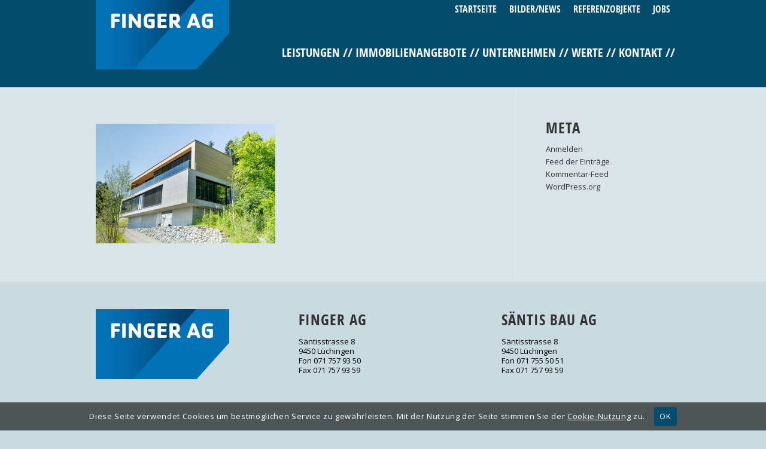

--- FILE ---
content_type: text/html; charset=UTF-8
request_url: http://finger-ag.ch/referenzobjekte/martin_gepp_finger_0049/
body_size: 10584
content:
<!DOCTYPE html>
<html lang="de" class="html_stretched responsive av-preloader-disabled av-default-lightbox  html_header_top html_logo_left html_main_nav_header html_menu_right html_custom html_header_sticky_disabled html_header_shrinking_disabled html_header_topbar_active html_mobile_menu_phone html_header_searchicon_disabled html_content_align_center html_header_unstick_top_disabled html_header_stretch_disabled html_minimal_header html_av-overlay-side html_av-overlay-side-minimal html_av-submenu-noclone html_entry_id_217 av-no-preview html_text_menu_active ">
<head>
<meta charset="UTF-8" />


<!-- mobile setting -->
<meta name="viewport" content="width=device-width, initial-scale=1, maximum-scale=1">

<!-- Scripts/CSS and wp_head hook -->
<meta name='robots' content='index, follow, max-image-preview:large, max-snippet:-1, max-video-preview:-1' />

	<!-- This site is optimized with the Yoast SEO plugin v21.9.1 - https://yoast.com/wordpress/plugins/seo/ -->
	<title>Martin_Gepp_Finger_0049 - Finger AG</title>
	<link rel="canonical" href="http://finger-ag.ch/referenzobjekte/martin_gepp_finger_0049/" />
	<meta property="og:locale" content="de_DE" />
	<meta property="og:type" content="article" />
	<meta property="og:title" content="Martin_Gepp_Finger_0049 - Finger AG" />
	<meta property="og:url" content="http://finger-ag.ch/referenzobjekte/martin_gepp_finger_0049/" />
	<meta property="og:site_name" content="Finger AG" />
	<meta property="og:image" content="http://finger-ag.ch/referenzobjekte/martin_gepp_finger_0049" />
	<meta property="og:image:width" content="600" />
	<meta property="og:image:height" content="399" />
	<meta property="og:image:type" content="image/jpeg" />
	<meta name="twitter:card" content="summary_large_image" />
	<script type="application/ld+json" class="yoast-schema-graph">{"@context":"https://schema.org","@graph":[{"@type":"WebPage","@id":"http://finger-ag.ch/referenzobjekte/martin_gepp_finger_0049/","url":"http://finger-ag.ch/referenzobjekte/martin_gepp_finger_0049/","name":"Martin_Gepp_Finger_0049 - Finger AG","isPartOf":{"@id":"https://finger-ag.ch/#website"},"primaryImageOfPage":{"@id":"http://finger-ag.ch/referenzobjekte/martin_gepp_finger_0049/#primaryimage"},"image":{"@id":"http://finger-ag.ch/referenzobjekte/martin_gepp_finger_0049/#primaryimage"},"thumbnailUrl":"http://finger-ag.ch/wp-content/uploads/2019/04/Martin_Gepp_Finger_0049.jpg","datePublished":"2019-04-25T07:16:02+00:00","dateModified":"2019-04-25T07:16:02+00:00","breadcrumb":{"@id":"http://finger-ag.ch/referenzobjekte/martin_gepp_finger_0049/#breadcrumb"},"inLanguage":"de","potentialAction":[{"@type":"ReadAction","target":["http://finger-ag.ch/referenzobjekte/martin_gepp_finger_0049/"]}]},{"@type":"ImageObject","inLanguage":"de","@id":"http://finger-ag.ch/referenzobjekte/martin_gepp_finger_0049/#primaryimage","url":"http://finger-ag.ch/wp-content/uploads/2019/04/Martin_Gepp_Finger_0049.jpg","contentUrl":"http://finger-ag.ch/wp-content/uploads/2019/04/Martin_Gepp_Finger_0049.jpg","width":600,"height":399},{"@type":"BreadcrumbList","@id":"http://finger-ag.ch/referenzobjekte/martin_gepp_finger_0049/#breadcrumb","itemListElement":[{"@type":"ListItem","position":1,"name":"Home","item":"https://finger-ag.ch/"},{"@type":"ListItem","position":2,"name":"REFERENZOBJEKTE","item":"http://finger-ag.ch/referenzobjekte/"},{"@type":"ListItem","position":3,"name":"Martin_Gepp_Finger_0049"}]},{"@type":"WebSite","@id":"https://finger-ag.ch/#website","url":"https://finger-ag.ch/","name":"Finger AG","description":"","potentialAction":[{"@type":"SearchAction","target":{"@type":"EntryPoint","urlTemplate":"https://finger-ag.ch/?s={search_term_string}"},"query-input":"required name=search_term_string"}],"inLanguage":"de"}]}</script>
	<!-- / Yoast SEO plugin. -->


<link rel="alternate" type="application/rss+xml" title="Finger AG &raquo; Feed" href="http://finger-ag.ch/feed/" />
<link rel="alternate" type="application/rss+xml" title="Finger AG &raquo; Kommentar-Feed" href="http://finger-ag.ch/comments/feed/" />
<link rel="alternate" type="application/rss+xml" title="Finger AG &raquo; Martin_Gepp_Finger_0049 Kommentar-Feed" href="http://finger-ag.ch/referenzobjekte/martin_gepp_finger_0049/feed/" />

<!-- google webfont font replacement -->

			<script type='text/javascript'>
			if(!document.cookie.match(/aviaPrivacyGoogleWebfontsDisabled/)){
				(function() {
					var f = document.createElement('link');
					
					f.type 	= 'text/css';
					f.rel 	= 'stylesheet';
					f.href 	= '//fonts.googleapis.com/css?family=Open+Sans+Condensed:300,700%7COpen+Sans:400,600';
					f.id 	= 'avia-google-webfont';
					
					document.getElementsByTagName('head')[0].appendChild(f);
				})();
			}
			</script>
			<script type="text/javascript">
/* <![CDATA[ */
window._wpemojiSettings = {"baseUrl":"https:\/\/s.w.org\/images\/core\/emoji\/14.0.0\/72x72\/","ext":".png","svgUrl":"https:\/\/s.w.org\/images\/core\/emoji\/14.0.0\/svg\/","svgExt":".svg","source":{"concatemoji":"http:\/\/finger-ag.ch\/wp-includes\/js\/wp-emoji-release.min.js?ver=6.4.5"}};
/*! This file is auto-generated */
!function(i,n){var o,s,e;function c(e){try{var t={supportTests:e,timestamp:(new Date).valueOf()};sessionStorage.setItem(o,JSON.stringify(t))}catch(e){}}function p(e,t,n){e.clearRect(0,0,e.canvas.width,e.canvas.height),e.fillText(t,0,0);var t=new Uint32Array(e.getImageData(0,0,e.canvas.width,e.canvas.height).data),r=(e.clearRect(0,0,e.canvas.width,e.canvas.height),e.fillText(n,0,0),new Uint32Array(e.getImageData(0,0,e.canvas.width,e.canvas.height).data));return t.every(function(e,t){return e===r[t]})}function u(e,t,n){switch(t){case"flag":return n(e,"\ud83c\udff3\ufe0f\u200d\u26a7\ufe0f","\ud83c\udff3\ufe0f\u200b\u26a7\ufe0f")?!1:!n(e,"\ud83c\uddfa\ud83c\uddf3","\ud83c\uddfa\u200b\ud83c\uddf3")&&!n(e,"\ud83c\udff4\udb40\udc67\udb40\udc62\udb40\udc65\udb40\udc6e\udb40\udc67\udb40\udc7f","\ud83c\udff4\u200b\udb40\udc67\u200b\udb40\udc62\u200b\udb40\udc65\u200b\udb40\udc6e\u200b\udb40\udc67\u200b\udb40\udc7f");case"emoji":return!n(e,"\ud83e\udef1\ud83c\udffb\u200d\ud83e\udef2\ud83c\udfff","\ud83e\udef1\ud83c\udffb\u200b\ud83e\udef2\ud83c\udfff")}return!1}function f(e,t,n){var r="undefined"!=typeof WorkerGlobalScope&&self instanceof WorkerGlobalScope?new OffscreenCanvas(300,150):i.createElement("canvas"),a=r.getContext("2d",{willReadFrequently:!0}),o=(a.textBaseline="top",a.font="600 32px Arial",{});return e.forEach(function(e){o[e]=t(a,e,n)}),o}function t(e){var t=i.createElement("script");t.src=e,t.defer=!0,i.head.appendChild(t)}"undefined"!=typeof Promise&&(o="wpEmojiSettingsSupports",s=["flag","emoji"],n.supports={everything:!0,everythingExceptFlag:!0},e=new Promise(function(e){i.addEventListener("DOMContentLoaded",e,{once:!0})}),new Promise(function(t){var n=function(){try{var e=JSON.parse(sessionStorage.getItem(o));if("object"==typeof e&&"number"==typeof e.timestamp&&(new Date).valueOf()<e.timestamp+604800&&"object"==typeof e.supportTests)return e.supportTests}catch(e){}return null}();if(!n){if("undefined"!=typeof Worker&&"undefined"!=typeof OffscreenCanvas&&"undefined"!=typeof URL&&URL.createObjectURL&&"undefined"!=typeof Blob)try{var e="postMessage("+f.toString()+"("+[JSON.stringify(s),u.toString(),p.toString()].join(",")+"));",r=new Blob([e],{type:"text/javascript"}),a=new Worker(URL.createObjectURL(r),{name:"wpTestEmojiSupports"});return void(a.onmessage=function(e){c(n=e.data),a.terminate(),t(n)})}catch(e){}c(n=f(s,u,p))}t(n)}).then(function(e){for(var t in e)n.supports[t]=e[t],n.supports.everything=n.supports.everything&&n.supports[t],"flag"!==t&&(n.supports.everythingExceptFlag=n.supports.everythingExceptFlag&&n.supports[t]);n.supports.everythingExceptFlag=n.supports.everythingExceptFlag&&!n.supports.flag,n.DOMReady=!1,n.readyCallback=function(){n.DOMReady=!0}}).then(function(){return e}).then(function(){var e;n.supports.everything||(n.readyCallback(),(e=n.source||{}).concatemoji?t(e.concatemoji):e.wpemoji&&e.twemoji&&(t(e.twemoji),t(e.wpemoji)))}))}((window,document),window._wpemojiSettings);
/* ]]> */
</script>
<style id='wp-emoji-styles-inline-css' type='text/css'>

	img.wp-smiley, img.emoji {
		display: inline !important;
		border: none !important;
		box-shadow: none !important;
		height: 1em !important;
		width: 1em !important;
		margin: 0 0.07em !important;
		vertical-align: -0.1em !important;
		background: none !important;
		padding: 0 !important;
	}
</style>
<link rel='stylesheet' id='wp-block-library-css' href='http://finger-ag.ch/wp-includes/css/dist/block-library/style.min.css?ver=6.4.5' type='text/css' media='all' />
<style id='classic-theme-styles-inline-css' type='text/css'>
/*! This file is auto-generated */
.wp-block-button__link{color:#fff;background-color:#32373c;border-radius:9999px;box-shadow:none;text-decoration:none;padding:calc(.667em + 2px) calc(1.333em + 2px);font-size:1.125em}.wp-block-file__button{background:#32373c;color:#fff;text-decoration:none}
</style>
<style id='global-styles-inline-css' type='text/css'>
body{--wp--preset--color--black: #000000;--wp--preset--color--cyan-bluish-gray: #abb8c3;--wp--preset--color--white: #ffffff;--wp--preset--color--pale-pink: #f78da7;--wp--preset--color--vivid-red: #cf2e2e;--wp--preset--color--luminous-vivid-orange: #ff6900;--wp--preset--color--luminous-vivid-amber: #fcb900;--wp--preset--color--light-green-cyan: #7bdcb5;--wp--preset--color--vivid-green-cyan: #00d084;--wp--preset--color--pale-cyan-blue: #8ed1fc;--wp--preset--color--vivid-cyan-blue: #0693e3;--wp--preset--color--vivid-purple: #9b51e0;--wp--preset--gradient--vivid-cyan-blue-to-vivid-purple: linear-gradient(135deg,rgba(6,147,227,1) 0%,rgb(155,81,224) 100%);--wp--preset--gradient--light-green-cyan-to-vivid-green-cyan: linear-gradient(135deg,rgb(122,220,180) 0%,rgb(0,208,130) 100%);--wp--preset--gradient--luminous-vivid-amber-to-luminous-vivid-orange: linear-gradient(135deg,rgba(252,185,0,1) 0%,rgba(255,105,0,1) 100%);--wp--preset--gradient--luminous-vivid-orange-to-vivid-red: linear-gradient(135deg,rgba(255,105,0,1) 0%,rgb(207,46,46) 100%);--wp--preset--gradient--very-light-gray-to-cyan-bluish-gray: linear-gradient(135deg,rgb(238,238,238) 0%,rgb(169,184,195) 100%);--wp--preset--gradient--cool-to-warm-spectrum: linear-gradient(135deg,rgb(74,234,220) 0%,rgb(151,120,209) 20%,rgb(207,42,186) 40%,rgb(238,44,130) 60%,rgb(251,105,98) 80%,rgb(254,248,76) 100%);--wp--preset--gradient--blush-light-purple: linear-gradient(135deg,rgb(255,206,236) 0%,rgb(152,150,240) 100%);--wp--preset--gradient--blush-bordeaux: linear-gradient(135deg,rgb(254,205,165) 0%,rgb(254,45,45) 50%,rgb(107,0,62) 100%);--wp--preset--gradient--luminous-dusk: linear-gradient(135deg,rgb(255,203,112) 0%,rgb(199,81,192) 50%,rgb(65,88,208) 100%);--wp--preset--gradient--pale-ocean: linear-gradient(135deg,rgb(255,245,203) 0%,rgb(182,227,212) 50%,rgb(51,167,181) 100%);--wp--preset--gradient--electric-grass: linear-gradient(135deg,rgb(202,248,128) 0%,rgb(113,206,126) 100%);--wp--preset--gradient--midnight: linear-gradient(135deg,rgb(2,3,129) 0%,rgb(40,116,252) 100%);--wp--preset--font-size--small: 13px;--wp--preset--font-size--medium: 20px;--wp--preset--font-size--large: 36px;--wp--preset--font-size--x-large: 42px;--wp--preset--spacing--20: 0.44rem;--wp--preset--spacing--30: 0.67rem;--wp--preset--spacing--40: 1rem;--wp--preset--spacing--50: 1.5rem;--wp--preset--spacing--60: 2.25rem;--wp--preset--spacing--70: 3.38rem;--wp--preset--spacing--80: 5.06rem;--wp--preset--shadow--natural: 6px 6px 9px rgba(0, 0, 0, 0.2);--wp--preset--shadow--deep: 12px 12px 50px rgba(0, 0, 0, 0.4);--wp--preset--shadow--sharp: 6px 6px 0px rgba(0, 0, 0, 0.2);--wp--preset--shadow--outlined: 6px 6px 0px -3px rgba(255, 255, 255, 1), 6px 6px rgba(0, 0, 0, 1);--wp--preset--shadow--crisp: 6px 6px 0px rgba(0, 0, 0, 1);}:where(.is-layout-flex){gap: 0.5em;}:where(.is-layout-grid){gap: 0.5em;}body .is-layout-flow > .alignleft{float: left;margin-inline-start: 0;margin-inline-end: 2em;}body .is-layout-flow > .alignright{float: right;margin-inline-start: 2em;margin-inline-end: 0;}body .is-layout-flow > .aligncenter{margin-left: auto !important;margin-right: auto !important;}body .is-layout-constrained > .alignleft{float: left;margin-inline-start: 0;margin-inline-end: 2em;}body .is-layout-constrained > .alignright{float: right;margin-inline-start: 2em;margin-inline-end: 0;}body .is-layout-constrained > .aligncenter{margin-left: auto !important;margin-right: auto !important;}body .is-layout-constrained > :where(:not(.alignleft):not(.alignright):not(.alignfull)){max-width: var(--wp--style--global--content-size);margin-left: auto !important;margin-right: auto !important;}body .is-layout-constrained > .alignwide{max-width: var(--wp--style--global--wide-size);}body .is-layout-flex{display: flex;}body .is-layout-flex{flex-wrap: wrap;align-items: center;}body .is-layout-flex > *{margin: 0;}body .is-layout-grid{display: grid;}body .is-layout-grid > *{margin: 0;}:where(.wp-block-columns.is-layout-flex){gap: 2em;}:where(.wp-block-columns.is-layout-grid){gap: 2em;}:where(.wp-block-post-template.is-layout-flex){gap: 1.25em;}:where(.wp-block-post-template.is-layout-grid){gap: 1.25em;}.has-black-color{color: var(--wp--preset--color--black) !important;}.has-cyan-bluish-gray-color{color: var(--wp--preset--color--cyan-bluish-gray) !important;}.has-white-color{color: var(--wp--preset--color--white) !important;}.has-pale-pink-color{color: var(--wp--preset--color--pale-pink) !important;}.has-vivid-red-color{color: var(--wp--preset--color--vivid-red) !important;}.has-luminous-vivid-orange-color{color: var(--wp--preset--color--luminous-vivid-orange) !important;}.has-luminous-vivid-amber-color{color: var(--wp--preset--color--luminous-vivid-amber) !important;}.has-light-green-cyan-color{color: var(--wp--preset--color--light-green-cyan) !important;}.has-vivid-green-cyan-color{color: var(--wp--preset--color--vivid-green-cyan) !important;}.has-pale-cyan-blue-color{color: var(--wp--preset--color--pale-cyan-blue) !important;}.has-vivid-cyan-blue-color{color: var(--wp--preset--color--vivid-cyan-blue) !important;}.has-vivid-purple-color{color: var(--wp--preset--color--vivid-purple) !important;}.has-black-background-color{background-color: var(--wp--preset--color--black) !important;}.has-cyan-bluish-gray-background-color{background-color: var(--wp--preset--color--cyan-bluish-gray) !important;}.has-white-background-color{background-color: var(--wp--preset--color--white) !important;}.has-pale-pink-background-color{background-color: var(--wp--preset--color--pale-pink) !important;}.has-vivid-red-background-color{background-color: var(--wp--preset--color--vivid-red) !important;}.has-luminous-vivid-orange-background-color{background-color: var(--wp--preset--color--luminous-vivid-orange) !important;}.has-luminous-vivid-amber-background-color{background-color: var(--wp--preset--color--luminous-vivid-amber) !important;}.has-light-green-cyan-background-color{background-color: var(--wp--preset--color--light-green-cyan) !important;}.has-vivid-green-cyan-background-color{background-color: var(--wp--preset--color--vivid-green-cyan) !important;}.has-pale-cyan-blue-background-color{background-color: var(--wp--preset--color--pale-cyan-blue) !important;}.has-vivid-cyan-blue-background-color{background-color: var(--wp--preset--color--vivid-cyan-blue) !important;}.has-vivid-purple-background-color{background-color: var(--wp--preset--color--vivid-purple) !important;}.has-black-border-color{border-color: var(--wp--preset--color--black) !important;}.has-cyan-bluish-gray-border-color{border-color: var(--wp--preset--color--cyan-bluish-gray) !important;}.has-white-border-color{border-color: var(--wp--preset--color--white) !important;}.has-pale-pink-border-color{border-color: var(--wp--preset--color--pale-pink) !important;}.has-vivid-red-border-color{border-color: var(--wp--preset--color--vivid-red) !important;}.has-luminous-vivid-orange-border-color{border-color: var(--wp--preset--color--luminous-vivid-orange) !important;}.has-luminous-vivid-amber-border-color{border-color: var(--wp--preset--color--luminous-vivid-amber) !important;}.has-light-green-cyan-border-color{border-color: var(--wp--preset--color--light-green-cyan) !important;}.has-vivid-green-cyan-border-color{border-color: var(--wp--preset--color--vivid-green-cyan) !important;}.has-pale-cyan-blue-border-color{border-color: var(--wp--preset--color--pale-cyan-blue) !important;}.has-vivid-cyan-blue-border-color{border-color: var(--wp--preset--color--vivid-cyan-blue) !important;}.has-vivid-purple-border-color{border-color: var(--wp--preset--color--vivid-purple) !important;}.has-vivid-cyan-blue-to-vivid-purple-gradient-background{background: var(--wp--preset--gradient--vivid-cyan-blue-to-vivid-purple) !important;}.has-light-green-cyan-to-vivid-green-cyan-gradient-background{background: var(--wp--preset--gradient--light-green-cyan-to-vivid-green-cyan) !important;}.has-luminous-vivid-amber-to-luminous-vivid-orange-gradient-background{background: var(--wp--preset--gradient--luminous-vivid-amber-to-luminous-vivid-orange) !important;}.has-luminous-vivid-orange-to-vivid-red-gradient-background{background: var(--wp--preset--gradient--luminous-vivid-orange-to-vivid-red) !important;}.has-very-light-gray-to-cyan-bluish-gray-gradient-background{background: var(--wp--preset--gradient--very-light-gray-to-cyan-bluish-gray) !important;}.has-cool-to-warm-spectrum-gradient-background{background: var(--wp--preset--gradient--cool-to-warm-spectrum) !important;}.has-blush-light-purple-gradient-background{background: var(--wp--preset--gradient--blush-light-purple) !important;}.has-blush-bordeaux-gradient-background{background: var(--wp--preset--gradient--blush-bordeaux) !important;}.has-luminous-dusk-gradient-background{background: var(--wp--preset--gradient--luminous-dusk) !important;}.has-pale-ocean-gradient-background{background: var(--wp--preset--gradient--pale-ocean) !important;}.has-electric-grass-gradient-background{background: var(--wp--preset--gradient--electric-grass) !important;}.has-midnight-gradient-background{background: var(--wp--preset--gradient--midnight) !important;}.has-small-font-size{font-size: var(--wp--preset--font-size--small) !important;}.has-medium-font-size{font-size: var(--wp--preset--font-size--medium) !important;}.has-large-font-size{font-size: var(--wp--preset--font-size--large) !important;}.has-x-large-font-size{font-size: var(--wp--preset--font-size--x-large) !important;}
.wp-block-navigation a:where(:not(.wp-element-button)){color: inherit;}
:where(.wp-block-post-template.is-layout-flex){gap: 1.25em;}:where(.wp-block-post-template.is-layout-grid){gap: 1.25em;}
:where(.wp-block-columns.is-layout-flex){gap: 2em;}:where(.wp-block-columns.is-layout-grid){gap: 2em;}
.wp-block-pullquote{font-size: 1.5em;line-height: 1.6;}
</style>
<link rel='stylesheet' id='avia-merged-styles-css' href='http://finger-ag.ch/wp-content/uploads/dynamic_avia/avia-merged-styles-ce33a5d64cf41ae79be6a76fee506044.css' type='text/css' media='all' />
<script type="text/javascript" src="http://finger-ag.ch/wp-includes/js/jquery/jquery.min.js?ver=3.7.1" id="jquery-core-js"></script>
<script type="text/javascript" src="http://finger-ag.ch/wp-includes/js/jquery/jquery-migrate.min.js?ver=3.4.1" id="jquery-migrate-js"></script>
<link rel="https://api.w.org/" href="http://finger-ag.ch/wp-json/" /><link rel="alternate" type="application/json" href="http://finger-ag.ch/wp-json/wp/v2/media/217" /><link rel="EditURI" type="application/rsd+xml" title="RSD" href="http://finger-ag.ch/xmlrpc.php?rsd" />
<meta name="generator" content="WordPress 6.4.5" />
<link rel='shortlink' href='http://finger-ag.ch/?p=217' />
<link rel="alternate" type="application/json+oembed" href="http://finger-ag.ch/wp-json/oembed/1.0/embed?url=http%3A%2F%2Ffinger-ag.ch%2Freferenzobjekte%2Fmartin_gepp_finger_0049%2F" />
<link rel="alternate" type="text/xml+oembed" href="http://finger-ag.ch/wp-json/oembed/1.0/embed?url=http%3A%2F%2Ffinger-ag.ch%2Freferenzobjekte%2Fmartin_gepp_finger_0049%2F&#038;format=xml" />
<meta name="google-site-verification" content="mA3rBNd1jKxMfcb9xzKzz3HUZzoNY2O7QCHpteYISfk" />
<link rel="stylesheet" href="https://use.fontawesome.com/releases/v5.8.1/css/all.css" integrity="sha384-50oBUHEmvpQ+1lW4y57PTFmhCaXp0ML5d60M1M7uH2+nqUivzIebhndOJK28anvf" crossorigin="anonymous"><link rel="profile" href="http://gmpg.org/xfn/11" />
<link rel="alternate" type="application/rss+xml" title="Finger AG RSS2 Feed" href="http://finger-ag.ch/feed/" />
<link rel="pingback" href="http://finger-ag.ch/xmlrpc.php" />

<style type='text/css' media='screen'>
 #top #header_main > .container, #top #header_main > .container .main_menu  .av-main-nav > li > a, #top #header_main #menu-item-shop .cart_dropdown_link{ height:117px; line-height: 117px; }
 .html_top_nav_header .av-logo-container{ height:117px;  }
 .html_header_top.html_header_sticky #top #wrap_all #main{ padding-top:145px; } 
</style>
<!--[if lt IE 9]><script src="http://finger-ag.ch/wp-content/themes/enfold/js/html5shiv.js"></script><![endif]-->
<link rel="icon" href="http://finger-ag.ch/wp-content/uploads/2019/04/favicon.png" type="image/png">

<!-- To speed up the rendering and to display the site as fast as possible to the user we include some styles and scripts for above the fold content inline -->
<script type="text/javascript">'use strict';var avia_is_mobile=!1;if(/Android|webOS|iPhone|iPad|iPod|BlackBerry|IEMobile|Opera Mini/i.test(navigator.userAgent)&&'ontouchstart' in document.documentElement){avia_is_mobile=!0;document.documentElement.className+=' avia_mobile '}
else{document.documentElement.className+=' avia_desktop '};document.documentElement.className+=' js_active ';(function(){var e=['-webkit-','-moz-','-ms-',''],n='';for(var t in e){if(e[t]+'transform' in document.documentElement.style){document.documentElement.className+=' avia_transform ';n=e[t]+'transform'};if(e[t]+'perspective' in document.documentElement.style)document.documentElement.className+=' avia_transform3d '};if(typeof document.getElementsByClassName=='function'&&typeof document.documentElement.getBoundingClientRect=='function'&&avia_is_mobile==!1){if(n&&window.innerHeight>0){setTimeout(function(){var e=0,o={},a=0,t=document.getElementsByClassName('av-parallax'),i=window.pageYOffset||document.documentElement.scrollTop;for(e=0;e<t.length;e++){t[e].style.top='0px';o=t[e].getBoundingClientRect();a=Math.ceil((window.innerHeight+i-o.top)*0.3);t[e].style[n]='translate(0px, '+a+'px)';t[e].style.top='auto';t[e].className+=' enabled-parallax '}},50)}}})();</script><style type='text/css'>
@font-face {font-family: 'entypo-fontello'; font-weight: normal; font-style: normal;
src: url('http://finger-ag.ch/wp-content/themes/enfold/config-templatebuilder/avia-template-builder/assets/fonts/entypo-fontello.eot');
src: url('http://finger-ag.ch/wp-content/themes/enfold/config-templatebuilder/avia-template-builder/assets/fonts/entypo-fontello.eot?#iefix') format('embedded-opentype'), 
url('http://finger-ag.ch/wp-content/themes/enfold/config-templatebuilder/avia-template-builder/assets/fonts/entypo-fontello.woff') format('woff'), 
url('http://finger-ag.ch/wp-content/themes/enfold/config-templatebuilder/avia-template-builder/assets/fonts/entypo-fontello.ttf') format('truetype'), 
url('http://finger-ag.ch/wp-content/themes/enfold/config-templatebuilder/avia-template-builder/assets/fonts/entypo-fontello.svg#entypo-fontello') format('svg');
} #top .avia-font-entypo-fontello, body .avia-font-entypo-fontello, html body [data-av_iconfont='entypo-fontello']:before{ font-family: 'entypo-fontello'; }
</style>

<!--
Debugging Info for Theme support: 

Theme: Enfold
Version: 4.5.3
Installed: enfold
AviaFramework Version: 5.0
AviaBuilder Version: 0.9.5
aviaElementManager Version: 1.0.1
- - - - - - - - - - -
ChildTheme: Enfold Child
ChildTheme Version: 1.0
ChildTheme Installed: enfold

ML:256-PU:23-PLA:12
WP:6.4.5
Compress: CSS:all theme files - JS:all theme files
Updates: disabled
PLAu:12
-->
</head>




<body id="top" class="attachment attachment-template-default attachmentid-217 attachment-jpeg  rtl_columns stretched open_sans_condensed open_sans" itemscope="itemscope" itemtype="https://schema.org/WebPage" >

	
	<div id='wrap_all'>

	
<header id='header' class='all_colors header_color dark_bg_color  av_header_top av_logo_left av_main_nav_header av_menu_right av_custom av_header_sticky_disabled av_header_shrinking_disabled av_header_stretch_disabled av_mobile_menu_phone av_header_searchicon_disabled av_header_unstick_top_disabled av_minimal_header av_bottom_nav_disabled  av_header_border_disabled'  role="banner" itemscope="itemscope" itemtype="https://schema.org/WPHeader" >

		<div id='header_meta' class='container_wrap container_wrap_meta  av_secondary_right av_extra_header_active av_entry_id_217'>
		
			      <div class='container'>
			      <nav class='sub_menu'  role="navigation" itemscope="itemscope" itemtype="https://schema.org/SiteNavigationElement" ><ul id="avia2-menu" class="menu"><li id="menu-item-595" class="menu-item menu-item-type-custom menu-item-object-custom menu-item-home menu-item-595"><a href="http://finger-ag.ch/">Startseite</a></li>
<li id="menu-item-594" class="menu-item menu-item-type-post_type menu-item-object-page menu-item-594"><a href="http://finger-ag.ch/bilder-news/">Bilder/News</a></li>
<li id="menu-item-592" class="menu-item menu-item-type-post_type menu-item-object-page menu-item-592"><a href="http://finger-ag.ch/referenzobjekte/">REFERENZOBJEKTE</a></li>
<li id="menu-item-593" class="menu-item menu-item-type-post_type menu-item-object-page menu-item-593"><a href="http://finger-ag.ch/jobs/">Jobs</a></li>
</ul></nav>			      </div>
		</div>

		<div  id='header_main' class='container_wrap container_wrap_logo'>
	
        <div class='container av-logo-container'><div class='inner-container'><span class='logo'><a href='http://finger-ag.ch/'><img height='100' width='300' src='http://finger-ag.ch/wp-content/uploads/2019/04/Finger_Logo.png' alt='Finger AG' /></a></span><nav class='main_menu' data-selectname='Seite auswählen'  role="navigation" itemscope="itemscope" itemtype="https://schema.org/SiteNavigationElement" ><div class="avia-menu av-main-nav-wrap"><ul id="avia-menu" class="menu av-main-nav"><li id="menu-item-60" class="menu-item menu-item-type-custom menu-item-object-custom menu-item-has-children menu-item-top-level menu-item-top-level-1"><a href="http://finger-ag.ch/hochbau/" itemprop="url"><span class="avia-bullet"></span><span class="avia-menu-text">Leistungen</span><span class="avia-menu-fx"><span class="avia-arrow-wrap"><span class="avia-arrow"></span></span></span></a>


<ul class="sub-menu">
	<li id="menu-item-106" class="menu-item menu-item-type-post_type menu-item-object-page"><a href="http://finger-ag.ch/leistungen/hochbau/" itemprop="url"><span class="avia-bullet"></span><span class="avia-menu-text">HOCHBAU</span></a></li>
	<li id="menu-item-111" class="menu-item menu-item-type-post_type menu-item-object-page"><a href="http://finger-ag.ch/leistungen/tiefbau/" itemprop="url"><span class="avia-bullet"></span><span class="avia-menu-text">TIEFBAU</span></a></li>
	<li id="menu-item-126" class="menu-item menu-item-type-post_type menu-item-object-page"><a href="http://finger-ag.ch/leistungen/immobilienbewertung/" itemprop="url"><span class="avia-bullet"></span><span class="avia-menu-text">IMMOBILIENBEWERTUNG</span></a></li>
	<li id="menu-item-139" class="menu-item menu-item-type-post_type menu-item-object-page"><a href="http://finger-ag.ch/leistungen/immobilienverwaltung/" itemprop="url"><span class="avia-bullet"></span><span class="avia-menu-text">IMMOBILIENVERWALTUNG</span></a></li>
	<li id="menu-item-138" class="menu-item menu-item-type-post_type menu-item-object-page"><a href="http://finger-ag.ch/referenzobjekte/" itemprop="url"><span class="avia-bullet"></span><span class="avia-menu-text">REFERENZOBJEKTE</span></a></li>
</ul>
</li>
<li id="menu-item-250" class="menu-item menu-item-type-post_type menu-item-object-page menu-item-top-level menu-item-top-level-2"><a href="http://finger-ag.ch/immobilienangebote/" itemprop="url"><span class="avia-bullet"></span><span class="avia-menu-text">IMMOBILIENANGEBOTE</span><span class="avia-menu-fx"><span class="avia-arrow-wrap"><span class="avia-arrow"></span></span></span></a></li>
<li id="menu-item-587" class="menu-item menu-item-type-post_type menu-item-object-page menu-item-has-children menu-item-top-level menu-item-top-level-3"><a href="http://finger-ag.ch/unternehmen/" itemprop="url"><span class="avia-bullet"></span><span class="avia-menu-text">UNTERNEHMEN</span><span class="avia-menu-fx"><span class="avia-arrow-wrap"><span class="avia-arrow"></span></span></span></a>


<ul class="sub-menu">
	<li id="menu-item-591" class="menu-item menu-item-type-post_type menu-item-object-page"><a href="http://finger-ag.ch/santis-bau/" itemprop="url"><span class="avia-bullet"></span><span class="avia-menu-text">SÄNTIS BAU</span></a></li>
	<li id="menu-item-590" class="menu-item menu-item-type-post_type menu-item-object-page"><a href="http://finger-ag.ch/unternehmen/finger-ag/" itemprop="url"><span class="avia-bullet"></span><span class="avia-menu-text">FINGER AG</span></a></li>
	<li id="menu-item-588" class="menu-item menu-item-type-post_type menu-item-object-page"><a href="http://finger-ag.ch/unternehmen/berufsbilder/" itemprop="url"><span class="avia-bullet"></span><span class="avia-menu-text">BERUFSBILDER</span></a></li>
</ul>
</li>
<li id="menu-item-611" class="menu-item menu-item-type-post_type menu-item-object-page menu-item-mega-parent  menu-item-top-level menu-item-top-level-4"><a href="http://finger-ag.ch/werte/" itemprop="url"><span class="avia-bullet"></span><span class="avia-menu-text">Werte</span><span class="avia-menu-fx"><span class="avia-arrow-wrap"><span class="avia-arrow"></span></span></span></a></li>
<li id="menu-item-610" class="menu-item menu-item-type-post_type menu-item-object-page menu-item-top-level menu-item-top-level-5"><a href="http://finger-ag.ch/kontakt/" itemprop="url"><span class="avia-bullet"></span><span class="avia-menu-text">Kontakt</span><span class="avia-menu-fx"><span class="avia-arrow-wrap"><span class="avia-arrow"></span></span></span></a></li>
<li class="av-burger-menu-main menu-item-avia-special ">
	        			<a href="#">
							<span class="av-hamburger av-hamburger--spin av-js-hamburger">
					        <span class="av-hamburger-box">
						          <span class="av-hamburger-inner"></span>
						          <strong>Menü</strong>
					        </span>
							</span>
						</a>
	        		   </li></ul></div></nav></div> </div> 
		<!-- end container_wrap-->
		</div>
		<div class='header_bg'></div>

<!-- end header -->
</header>
		
	<div id='main' class='all_colors' data-scroll-offset='0'>

	
		<div class='container_wrap container_wrap_first main_color sidebar_right'>

			<div class='container'>

				<main class='template-page content  av-content-small alpha units'  role="main" itemprop="mainContentOfPage" >

                    
		<article class='post-entry post-entry-type-page post-entry-217'  itemscope="itemscope" itemtype="https://schema.org/CreativeWork" >

			<div class="entry-content-wrapper clearfix">
                <header class="entry-content-header"></header><div class="entry-content"  itemprop="text" ><p class="attachment"><a href='http://finger-ag.ch/wp-content/uploads/2019/04/Martin_Gepp_Finger_0049.jpg'><img fetchpriority="high" decoding="async" width="300" height="200" src="http://finger-ag.ch/wp-content/uploads/2019/04/Martin_Gepp_Finger_0049-300x200.jpg" class="attachment-medium size-medium" alt="" srcset="http://finger-ag.ch/wp-content/uploads/2019/04/Martin_Gepp_Finger_0049-300x200.jpg 300w, http://finger-ag.ch/wp-content/uploads/2019/04/Martin_Gepp_Finger_0049-450x299.jpg 450w, http://finger-ag.ch/wp-content/uploads/2019/04/Martin_Gepp_Finger_0049.jpg 600w" sizes="(max-width: 300px) 100vw, 300px" /></a></p>
</div><footer class="entry-footer"></footer>			</div>

		</article><!--end post-entry-->



				<!--end content-->
				</main>

				<aside class='sidebar sidebar_right   alpha units'  role="complementary" itemscope="itemscope" itemtype="https://schema.org/WPSideBar" ><div class='inner_sidebar extralight-border'><section id="meta-3" class="widget clearfix widget_meta"><h3 class="widgettitle">Meta</h3>
		<ul>
						<li><a rel="nofollow" href="http://finger-ag.ch/wp-login.php">Anmelden</a></li>
			<li><a href="http://finger-ag.ch/feed/">Feed der Einträge</a></li>
			<li><a href="http://finger-ag.ch/comments/feed/">Kommentar-Feed</a></li>

			<li><a href="https://de.wordpress.org/">WordPress.org</a></li>
		</ul>

		<span class="seperator extralight-border"></span></section></div></aside>
			</div><!--end container-->

		</div><!-- close default .container_wrap element -->



						<div class='container_wrap footer_color' id='footer'>

					<div class='container'>

						<div class='flex_column av_one_third  first el_before_av_one_third'><section id="media_image-2" class="widget clearfix widget_media_image"><img width="223" height="117" src="http://finger-ag.ch/wp-content/uploads/2019/04/Finger_Logo.png" class="image wp-image-59  attachment-full size-full" alt="" style="max-width: 100%; height: auto;" decoding="async" loading="lazy" /><span class="seperator extralight-border"></span></section></div><div class='flex_column av_one_third  el_after_av_one_third  el_before_av_one_third '><section id="text-2" class="widget clearfix widget_text"><h3 class="widgettitle">Finger AG</h3>			<div class="textwidget"><p>Säntisstrasse 8<br />
9450 Lüchingen<br />
Fon 071 757 93 50<br />
Fax 071 757 93 59</p>
</div>
		<span class="seperator extralight-border"></span></section></div><div class='flex_column av_one_third  el_after_av_one_third  el_before_av_one_third '><section id="text-3" class="widget clearfix widget_text"><h3 class="widgettitle">Säntis Bau AG</h3>			<div class="textwidget"><p>Säntisstrasse 8<br />
9450 Lüchingen<br />
Fon 071 755 50 51<br />
Fax 071 757 93 59</p>
</div>
		<span class="seperator extralight-border"></span></section></div>

					</div>


				<!-- ####### END FOOTER CONTAINER ####### -->
				</div>

	


			

			
				<footer class='container_wrap socket_color' id='socket'  role="contentinfo" itemscope="itemscope" itemtype="https://schema.org/WPFooter" >
                    <div class='container'>

                        <span class='copyright'>Copyright 2019 © Finger AG. Alle Rechte vorbehalten. - <a href="https://hhomepage.ch/">Webseite erstellt durch hhomepage Webagentur</a> </span>

                        <nav class='sub_menu_socket'  role="navigation" itemscope="itemscope" itemtype="https://schema.org/SiteNavigationElement" ><div class="avia3-menu"><ul id="avia3-menu" class="menu"><li id="menu-item-27" class="menu-item menu-item-type-post_type menu-item-object-page menu-item-privacy-policy menu-item-top-level menu-item-top-level-1"><a href="http://finger-ag.ch/impressum/" itemprop="url"><span class="avia-bullet"></span><span class="avia-menu-text">Impressum</span><span class="avia-menu-fx"><span class="avia-arrow-wrap"><span class="avia-arrow"></span></span></span></a></li>
</ul></div></nav>
                    </div>

	            <!-- ####### END SOCKET CONTAINER ####### -->
				</footer>


					<!-- end main -->
		</div>
		
		<!-- end wrap_all --></div>

<a href='#top' title='Nach oben scrollen' id='scroll-top-link' aria-hidden='true' data-av_icon='' data-av_iconfont='entypo-fontello'><span class="avia_hidden_link_text">Nach oben scrollen</span></a>

<div id="fb-root"></div>


        <div class='avia-cookie-consent cookiebar-hidden avia-cookiemessage-bottom'>
        <div class='container'>
        <p class="avia_cookie_text">Diese Seite verwendet Cookies um bestmöglichen Service zu gewährleisten. Mit der Nutzung der Seite stimmen Sie der <a style = "color:#fff;    text-decoration: underline;" href = "http://finger-ag.ch/impressum/#verwendung" target = "_blank">Cookie-Nutzung</a> zu.</p>

        <a href='#' class='avia-button avia-cookie-consent-button avia-cookie-consent-button-1  avia-cookie-close-bar ' data-contents='3b73e5c5a037aabf01ff62a5cf5886a0'>OK</a>        
        
        

        </div>
        </div>
        
        
 <script type='text/javascript'>
 /* <![CDATA[ */  
var avia_framework_globals = avia_framework_globals || {};
    avia_framework_globals.frameworkUrl = 'http://finger-ag.ch/wp-content/themes/enfold/framework/';
    avia_framework_globals.installedAt = 'http://finger-ag.ch/wp-content/themes/enfold/';
    avia_framework_globals.ajaxurl = 'http://finger-ag.ch/wp-admin/admin-ajax.php';
/* ]]> */ 
</script>
 
 <script type="text/javascript" src="http://finger-ag.ch/wp-includes/js/comment-reply.min.js?ver=6.4.5" id="comment-reply-js" async="async" data-wp-strategy="async"></script>
<script type="text/javascript" src="http://finger-ag.ch/wp-content/uploads/dynamic_avia/avia-footer-scripts-b193be5b22fb5c7e8a99bdb9f2c17904.js" id="avia-footer-scripts-js"></script>
</body>
</html>
